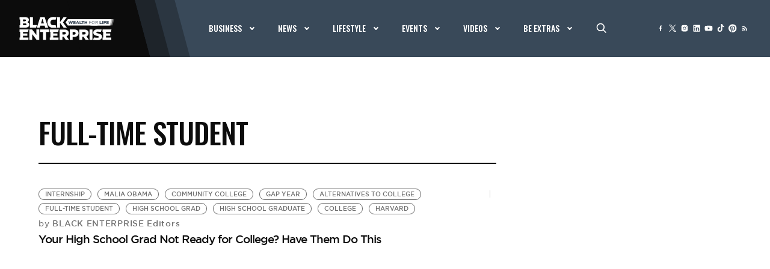

--- FILE ---
content_type: text/css
request_url: https://tags.srv.stackadapt.com/sa.css
body_size: -11
content:
:root {
    --sa-uid: '0-7e81d31f-bedd-53bf-4614-ab7b9aa98eae';
}

--- FILE ---
content_type: application/x-javascript
request_url: https://blackenterprise-prod.b-cdn.net/wp-content/themes/bigdrop-theme/assets/js/video-ajax.js?ver=2023.12.05.10.12.46
body_size: 1547
content:
(function ($, window, document) {
    'use strict';
    function setQueryStringParameter(name, value, append=false) {
        const url = new URL(window.document.URL);
        if (value.length){
            if (append) url.searchParams.append(name, value);
            else url.searchParams.set(name, value);
        }else{
            url.searchParams.delete(name);
        }
        window.history.replaceState(null, "", url.toString());
    }

    var page = {
        init: function () {
            page.load_tags();
            page.load_seasons();
            page.season_filter();
            page.pagination();
            page.search_clear();
            page.search_playlist();
            page.speaker_popup();
        },
        load_tags: function() {
            if ($('.wrap-tags-list').length || $('.wrap-author-list').length || $('.wrap-news-listing').length) {
                $('.wrap-tags-list, .wrap-author-list, .wrap-news-listing').on('click', '.btn', function(e){
                    e.preventDefault();
                    var paged = $(this).attr('data-paged');
                    var wrap_btn;

                    if (paged > 0) {
                        $.ajax({
                            url: vars.ajax.url,
                            data: {
                                action : vars.ajax.action,
                                post_type : vars.ajax.post_type,
                                paged : paged,
                                page_id : vars.ajax.page_id,
                                type : vars.ajax.type,
                                _ajax_nonce : vars.ajax.tagAjax
                            },
                            type: "POST",
                            success: function success(response) {
                                if (response) {
                                    if ($('.wrap-tags-list').length) {
                                        wrap_btn = '.wrap-tags-list';
                                        $('.wrap-tags-list .view-more-holder .article-grid:last ').after(response.content);
                                    } else if ($('.wrap-author-list').length) {
                                        wrap_btn = '.wrap-author-list';
                                        $('.wrap-author-list .main-col .article-grid:last').after(response.content);
                                    } else if ($('.wrap-news-listing').length) {
                                        wrap_btn = '.wrap-news-listing';
                                        $('.wrap-news-listing .view-more-holder .article-grid:last ').after(response.content);
                                    }

                                    if (response.button !== 0){
                                        $(wrap_btn + ' .btn').attr('data-paged', response.button);
                                        if ($('.wrap-tags-list').length || $('.wrap-news-listing').length) {
                                            $(wrap_btn + ' .view-more-button').attr('data-paged', response.button);
                                        }
                                    } else {
                                        $(wrap_btn + ' .btn').remove();
                                    }
                                }
                                articleSlider();
                            }
                        });
                    }
                });
            }
        },
        load_seasons: function() {
            if ($('#season-filter').length) {
                $('#season-filter').on('change', function(e){
                    e.preventDefault();
                    var data_attr = $('#season-filter').serialize();

                    $.ajax({
                        url: vars.ajax.url,
                        data: {
                            action : vars.ajax.action,
                            data_attr : data_attr,
                            _ajax_nonce : vars.ajax.seasonAjax
                        },
                        type: "POST",
                        success: function success(response) {
                            if (response) {
                                $('.tabs .tab:first').html(response.content);
                            }
                            $('.tabs .tab:first').addClass('active');
                        }
                    });
                });
            }
            if ($('.video-filter .tabset').length) {
                $('.video-filter .tabset').on('click', '.btn:first', function(e){
                    e.preventDefault();
                    var term_id = $(this).attr('data-term-id');

                    $.ajax({
                        url: vars.ajax.url,
                        data: {
                            action : 'load_seasons',
                            term_id : term_id,
                            _ajax_nonce : vars.ajax.seasonAjax
                        },
                        type: "POST",
                        success: function success(response) {
                            if (response) {
                                $('.tabs .tab:first').html(response.content);
                            }
                            $('.tabs .tab:first').addClass('active');
                        }
                    });
                });
            }
        },
        season_filter: function() {
            if ($('#season-filter').length) {
                $('#season-filter').on('click', '.btn', function(e){
                    e.preventDefault();
                    var data_attr = $('#season-filter').serialize();
                    $.ajax({
                        url: vars.ajax.url,
                        data: {
                            action : vars.ajax.action,
                            data_attr : data_attr,
                            _ajax_nonce : vars.ajax.seasonAjax
                        },
                        type: "POST",
                        success: function success(response) {
                            if (response) {
                                $('.tabs .tab:first').html(response.content);
                            }
                            $('.tabs .tab:first').addClass('active');
                        }
                    });
                });
            }
        },
        search_playlist: function() {
            if ($('.series-section .search-form').length) {
                $('.series-section .search-form').on('submit', function(e){
                    e.preventDefault();
                    var searchQuery = $(this).find('.search-field').val();

                    $.ajax({
                        url: vars.ajax.url,
                        type: 'GET',
                        data: {
                            action: 'perform_search',
                            search_query: searchQuery
                        },
                        beforeSend: function() {
                            // Display a loading spinner or any visual indication
                            $('.search-results').html('Loading...');
                        },
                        success: function(response) {
                            // Handle the response from the server
                            $('.series-container').remove();
                            $('.wrapper-series').html(response);
                        },
                        error: function(xhr, status, error) {
                            console.log(error);
                        }
                    });
                });
            }
        },
        pagination: function() {
            if ($('.wrap-video-listing').length) {
                $('.wrap-video-listing').on('click', '.page-numbers', function(e){
                    e.preventDefault();
                    var paged = $(this).attr('data-num');

                    if (paged > 0) {
                        $.ajax({
                            url: vars.ajax.url,
                            data: {
                                action : vars.ajax.action,
                                post_type : vars.ajax.post_type,
                                paged : paged,
                                _ajax_nonce : vars.ajax.videoListAjax
                            },
                            type: "POST",
                            success: function success(response) {
                                if (response) {
                                    $('.wrap-video-listing .holder').html(response.content);
                                    $('.wrap-video-listing .pagination').html(response.pagination);

                                    //Scroll to up
                                    $("html, body").animate({scrollTop: $('.wrap-video-listing').offset().top - 200}, 500);
                                }
                            }
                        });
                    }
                });
            }
        },
        search_clear: function() {
            if ($('.search-form').length) {
                $('.search-form').on('click', 'button[type="reset"]', function(e) {
                    e.preventDefault();
                    window.location.href = $('#main-search').attr('action')+'?s=';
                });
            }
        },
        speaker_popup: function(){
            if ($('.leadership').length > 0){
                $('.leadership .leadership-item').on('click', '.popup-link', function(e) {
                    e.preventDefault();
                    var parentElementPopup = $(this).closest('.leadership-item');
                    var postId = parentElementPopup.data('post-id');
                    $('#popup-bio .inner.content').html('');
                    $.ajax({
                        url: vars.ajax.url,
                        type: 'POST',
                        data: {
                            action: 'profile_popup',
                            'post_id': postId,
                            _ajax_nonce: vars.ajax.profilePopup,
                        },
                        success: function(response) {
                            // Handle the response from the server
                            console.log(response.content);
                            if (response) {
                                $('#popup-bio .inner.content').html(response.content);
                            }
                        },
                        error: function(xhr, status, error) {
                            console.log(status + ': ' + error);
                        }
                    });
                });
            }
        },
        load: function () {
        },
        resize: function () {
        },
        scroll: function () {
        }
    };

    $(document).ready(page.init);
    $(window).on({
        'load': page.load,
        'resize': page.resize,
        'scroll': page.scroll
    });
})(jQuery, window, document);

--- FILE ---
content_type: text/javascript;charset=UTF-8
request_url: https://jadserve.postrelease.com/t?ntv_mvi=&ntv_url=https%253A%252F%252Fwww.blackenterprise.com%252Ftag%252Ffull-time-student%252F
body_size: 1057
content:
(function(){PostRelease.ProcessResponse({"version":"3","responseId":25799,"placements":[{"id":1111642,"selector":"#ntv-ap","injectionMode":0,"ads":[],"tracking":{"trackingBaseUrl":"https://jadserve.postrelease.com/trk.gif?ntv_ui\u003d3783047a-7f23-4952-8d38-e09664de387e\u0026ntv_fl\[base64]\u003d\u003d\u0026ntv_ht\u003dnKEYaQA\u0026ntv_at\u003d","adVersionPlacement":"AAAAAAAAAAWvYQA","vcpmParams":{"minimumAreaViewable":0.5,"minimumExposedTime":1000,"checkOnFocus":true,"checkMinimumAreaViewable":false,"primaryImpressionURL":"https://jadserve.postrelease.com/trk.gif?ntv_at\u003d304\u0026ntv_ui\u003d3783047a-7f23-4952-8d38-e09664de387e\u0026ntv_a\u003dAAAAAAAAAAWvYQA\u0026ntv_ht\u003dnKEYaQA\u0026ntv_fl\[base64]\u003d\u003d\u0026ord\u003d-1230134516","adID":0}},"type":0,"integrationType":0}],"trackingCode":"\u003cscript type\u003d\"text/javascript\"\u003entv.PostRelease.trackFirstPartyCookie(\u002702d47c31-aac4-4bd6-a135-b9f24d58bb6d\u0027);\u003c/script\u003e","safeIframe":false,"placementForTracking":1111642,"isWebview":false,"responseConsent":{"usPrivacyApplies":false,"gdprApplies":false,"gppApplies":false},"flags":{"useObserverViewability":true,"useMraidViewability":false}});})();

--- FILE ---
content_type: application/javascript
request_url: https://api.lightboxcdn.com/z9gd/42624/www.blackenterprise.com/jsonp/z?cb=1763221917714&dre=l&callback=jQuery112408824183631876428_1763221917675&_=1763221917676
body_size: 1023
content:
jQuery112408824183631876428_1763221917675({"dre":"l","response":"[base64].aYiKgK4WZeWgAwtwDOZ-AAjcw5cJ5ApFMA3XrleogAC-pBobQC4PYACpwWRcRQDAAfeqqVQGTgAUnBYHx.[base64]","success":true});

--- FILE ---
content_type: application/javascript; charset=UTF-8
request_url: https://tags.qortex.ai/bootstrapper
body_size: 5021
content:
var __spreadArray = (this && this.__spreadArray) || function (to, from, pack) {
    if (pack || arguments.length === 2) for (var i = 0, l = from.length, ar; i < l; i++) {
        if (ar || !(i in from)) {
            if (!ar) ar = Array.prototype.slice.call(from, 0, i);
            ar[i] = from[i];
        }
    }
    return to.concat(ar || Array.prototype.slice.call(from));
};
var CXBootstrapLoader = /** @class */ (function () {
    function CXBootstrapLoader(debugLog, urls) {
        var _a;
        this.scriptTagNode = (_a = document.currentScript) !== null && _a !== void 0 ? _a : document.querySelector('script[src*="/bootstrapper"]');
        this.debugLog = debugLog;
        this.urls = urls;
    }
    CXBootstrapLoader.prototype.load = function (options) {
        var _this = this;
        var _a, _b, _c, _d, _e, _f, _g, _h, _j, _k;
        var _l = this.urls, eventHost = _l.eventHost, scriptSrc = _l.scriptSrc, pageUrl = _l.pageUrl;
        var cxBootInitUrl = "".concat(scriptSrc, "/cxo/cx-bootstrapper-init");
        var configParams = this.getBootstrapperSrcParams();
        if (typeof options !== 'undefined' && options !== null) {
            this.debugLog(['Loading from Brightcove options: ', options], 'debug');
            configParams.groupId = (_a = options.gid) !== null && _a !== void 0 ? _a : configParams.groupId;
            configParams.videoContainer = (_b = options.vc) !== null && _b !== void 0 ? _b : configParams.videoContainer;
            configParams.baseId = (_c = options.bid) !== null && _c !== void 0 ? _c : configParams.baseId;
            configParams.esm6Mod = (_d = options.esm6Mod) !== null && _d !== void 0 ? _d : configParams.esm6Mod;
            configParams.storeId = (_e = options.storeId) !== null && _e !== void 0 ? _e : configParams.storeId;
            configParams.marketplaceId = (_f = options.marketplaceId) !== null && _f !== void 0 ? _f : configParams.marketplaceId;
            configParams.bundleId = (_g = options.bundleId) !== null && _g !== void 0 ? _g : configParams.bundleId;
            configParams.bidEnrichment = (_h = options.bidEnrichment) !== null && _h !== void 0 ? _h : configParams.bidEnrichment;
            if (typeof options.prebidInventoryAccessConfig !== 'undefined' && options.prebidInventoryAccessConfig !== null) {
                window['cxBidderParams'] = options.prebidInventoryAccessConfig;
            }
        }
        var loadEvent = {
            playerMode: 'BOOTSTRAP',
            groupId: (configParams === null || configParams === void 0 ? void 0 : configParams.groupId) || 'none',
            hasAdkId: false,
            eventType: 'BOOTSTRAP',
            subType: 'LOADED',
            eventOriginSource: 'PLATFORM',
            componentSource: (configParams.videoContainer) ? 'OVERLAY' : (configParams.htmlContainer) ? 'SLIDESHOW' : (configParams.bidEnrichment) ? 'BID_ENRICHMENT' : 'none',
            data: configParams,
            domain: new URL(pageUrl).hostname,
            pageUrl: pageUrl,
            sessionId: null,
            userAgent: window.navigator.userAgent,
            regionInfo: null,
            deviceInfo: null,
            eventOrder: -1,
            activeWindow: !document.hidden
        };
        var loadEventString = JSON.stringify(loadEvent);
        this.debugLog(["Sending bootstrap load event to: ".concat(eventHost), loadEventString], 'debug');
        fetch("".concat(eventHost, "/api/v1/player-event"), {
            method: 'POST',
            body: loadEventString
        }).catch(function (e) {
            if (!e.response) {
                _this.debugLog("Error contacting server: ".concat(eventHost, "/api/v1/player-event"), 'debug');
            }
            else {
                _this.debugLog("Error sending PlayerEvent: ".concat(e), 'debug');
            }
        });
        if (document.querySelectorAll("script[src=\"".concat(cxBootInitUrl, "\"]")).length === 0) {
            var cxBootReference = document.createElement('script');
            cxBootReference.setAttribute('async', '');
            cxBootReference.setAttribute('type', 'text/javascript');
            cxBootReference.setAttribute('src', cxBootInitUrl);
            cxBootReference.setAttribute('id', 'cx-bootstrapper');
            if (typeof configParams.groupId !== 'undefined' && configParams.groupId !== null) {
                cxBootReference.setAttribute('data-group-id', configParams.groupId);
            }
            if (typeof configParams.videoContainer !== 'undefined' && configParams.videoContainer !== null) {
                cxBootReference.setAttribute('data-video-container', configParams.videoContainer);
            }
            if (typeof configParams.htmlContainer !== 'undefined' && configParams.htmlContainer !== null) {
                cxBootReference.setAttribute('data-html-container', configParams.htmlContainer);
            }
            if (typeof configParams.bidEnrichment !== 'undefined' && configParams.bidEnrichment !== null && configParams.bidEnrichment.toLowerCase() === 'true') {
                cxBootReference.setAttribute('data-bid-enrichment', 'true');
            }
            if (typeof configParams.attachToTop !== 'undefined' && configParams.attachToTop !== null) {
                cxBootReference.setAttribute('data-attach-to-top', configParams.attachToTop);
            }
            if (typeof configParams.baseId !== 'undefined' && configParams.baseId !== null) {
                cxBootReference.setAttribute('data-base-id', configParams.baseId);
            }
            if (typeof configParams.esm6Mod !== 'undefined' && configParams.esm6Mod !== null) {
                cxBootReference.setAttribute('data-esm6-mod', configParams.esm6Mod);
            }
            if (typeof configParams.continuousLoad !== 'undefined' && configParams.continuousLoad !== null) {
                cxBootReference.setAttribute('data-continuous-load', configParams.continuousLoad);
            }
            document.head.appendChild(cxBootReference);
        }
        else if (typeof configParams.groupId !== 'undefined' && configParams.groupId !== null
            && ((typeof configParams.videoContainer !== 'undefined' && configParams.videoContainer !== null) || (typeof configParams.htmlContainer !== 'undefined' && configParams.htmlContainer !== null) || (typeof configParams.bidEnrichment !== 'undefined' && configParams.bidEnrichment !== null))) {
            var gid_1 = configParams.groupId;
            var bid_1 = configParams.baseId || null;
            var esm6Mod_1 = (typeof configParams.esm6Mod === 'string' && configParams.esm6Mod === 'false') ? false : Boolean(configParams.esm6Mod);
            var video_containers_1 = (_j = configParams.videoContainer) === null || _j === void 0 ? void 0 : _j.split('|');
            var html_containers_1 = (_k = configParams.htmlContainer) === null || _k === void 0 ? void 0 : _k.split('|');
            var bid_enrichment_1 = (typeof configParams.bidEnrichment !== 'undefined' && configParams.bidEnrichment !== null && configParams.bidEnrichment.toLowerCase() === 'true') ? true : false;
            var containerDescriptorEntries_1 = [];
            video_containers_1 === null || video_containers_1 === void 0 ? void 0 : video_containers_1.forEach(function (containerId) {
                containerDescriptorEntries_1.push({
                    product: 'overlay',
                    containerIdentifier: containerId
                });
            });
            html_containers_1 === null || html_containers_1 === void 0 ? void 0 : html_containers_1.forEach(function (containerId) {
                containerDescriptorEntries_1.push({
                    product: 'slideshow',
                    containerIdentifier: containerId
                });
            });
            if (bid_enrichment_1) {
                containerDescriptorEntries_1.push({
                    product: 'bid-enrichment'
                });
            }
            var initCount_1 = 0;
            var initializeCXBoot_1 = setInterval(function () {
                _this.debugLog("Bootstrapper Init script already loaded. Attempting to create new Bootstrapper object: ".concat(gid_1, ", ").concat(bid_1, ", ").concat(esm6Mod_1, ", ").concat(video_containers_1, ", ").concat(html_containers_1, ", ").concat(bid_enrichment_1));
                if (typeof window['CXBootstrapper'] !== 'undefined' && window['CXBootstrapper'] !== null) {
                    var cxbc = new CXBootstrapper(gid_1, bid_1, esm6Mod_1);
                    cxbc.initCX({ containerDescriptors: containerDescriptorEntries_1 });
                    clearInterval(initializeCXBoot_1);
                    _this.debugLog("CXBootstrapper object found on page and initialized with configuration: ".concat(gid_1, ", ").concat(bid_1, ", ").concat(esm6Mod_1, ", ").concat(video_containers_1, ", ").concat(html_containers_1, ", ").concat(bid_enrichment_1));
                }
                else if (++initCount_1 < 5) {
                    _this.debugLog("CXBootstrapper object NOT found on page - Will try again.");
                }
                else {
                    _this.debugLog("CXBootstrapper object NOT found on page - Will not try again.");
                }
            }, 1000);
        }
        else {
            this.debugLog("Bootstrapper Init script already loaded. No Group-Id or Video-Container available on new script load.");
        }
        //Used to load IVT protection scripts (fouanalytics) - No longer needed
        //this.loadIVTScripts();
    };
    CXBootstrapLoader.prototype.loadIVTScripts = function () {
        var fouanalyticsScript = document.createElement('script');
        fouanalyticsScript.setAttribute('async', '');
        fouanalyticsScript.setAttribute('data-cfasync', 'false');
        fouanalyticsScript.setAttribute('src', 'https://api.fouanalytics.com/api/init-3392tkd9ir9ggbv3f0mu.js');
        document.head.appendChild(fouanalyticsScript);
        var fouanalyticsNoScript = document.createElement('noscript');
        var fouanalyticsPixel = document.createElement('img');
        fouanalyticsPixel.setAttribute('src', 'https://api.fouanalytics.com/api/noscript-3392tkd9ir9ggbv3f0mu.gif');
        fouanalyticsNoScript.appendChild(fouanalyticsPixel);
        document.head.appendChild(fouanalyticsNoScript);
    };
    CXBootstrapLoader.prototype.getBootstrapperSrcParams = function () {
        var returnParams = {
            groupId: null,
            videoContainer: null,
            htmlContainer: null,
            attachToTop: null,
            baseId: null,
            esm6Mod: null,
            continuousLoad: null,
            marketplaceId: null,
            storeId: null,
            bundleId: null,
            bidEnrichment: null
        };
        var cxBootstrapperScript = this.scriptTagNode;
        if ((typeof cxBootstrapperScript !== 'undefined' && cxBootstrapperScript !== null)) {
            var cxBootstrapperParams = cxBootstrapperScript.src.split('?');
            var cxBootstrapperDefinedProperties = (cxBootstrapperParams.length > 1) ? cxBootstrapperParams[1].split('&') : [];
            var findProp = cxBootstrapperDefinedProperties.find(function (prop) { return prop.indexOf('group-id=') !== -1; });
            if (typeof findProp !== 'undefined') {
                returnParams.groupId = findProp.substring(findProp.indexOf('=') + 1);
            }
            else if (cxBootstrapperScript.hasAttribute('group-id')) {
                returnParams.groupId = cxBootstrapperScript.getAttribute('group-id');
            }
            else if (cxBootstrapperScript.hasAttribute('data-group-id')) {
                returnParams.groupId = cxBootstrapperScript.getAttribute('data-group-id');
            }
            findProp = cxBootstrapperDefinedProperties.find(function (prop) { return prop.indexOf('video-container=') !== -1; });
            if (typeof findProp !== 'undefined') {
                returnParams.videoContainer = findProp.substring(findProp.indexOf('=') + 1);
            }
            else if (cxBootstrapperScript.hasAttribute('video-container')) {
                returnParams.videoContainer = cxBootstrapperScript.getAttribute('video-container');
            }
            else if (cxBootstrapperScript.hasAttribute('data-video-container')) {
                returnParams.videoContainer = cxBootstrapperScript.getAttribute('data-video-container');
            }
            findProp = cxBootstrapperDefinedProperties.find(function (prop) { return prop.indexOf('html-container=') !== -1; });
            if (typeof findProp !== 'undefined') {
                returnParams.htmlContainer = findProp.substring(findProp.indexOf('=') + 1);
            }
            else if (cxBootstrapperScript.hasAttribute('html-container')) {
                returnParams.htmlContainer = cxBootstrapperScript.getAttribute('html-container');
            }
            else if (cxBootstrapperScript.hasAttribute('data-html-container')) {
                returnParams.htmlContainer = cxBootstrapperScript.getAttribute('data-html-container');
            }
            findProp = cxBootstrapperDefinedProperties.find(function (prop) { return prop.indexOf('bid-enrichment=') !== -1; });
            if (typeof findProp !== 'undefined') {
                returnParams.bidEnrichment = findProp.substring(findProp.indexOf('=') + 1);
            }
            else if (cxBootstrapperScript.hasAttribute('bid-enrichment')) {
                returnParams.bidEnrichment = cxBootstrapperScript.getAttribute('bid-enrichment');
            }
            else if (cxBootstrapperScript.hasAttribute('data-bid-enrichment')) {
                returnParams.bidEnrichment = cxBootstrapperScript.getAttribute('data-bid-enrichment');
            }
            findProp = cxBootstrapperDefinedProperties.find(function (prop) { return prop.indexOf('attach-to-top=') !== -1; });
            if (typeof findProp !== 'undefined') {
                returnParams.attachToTop = findProp.substring(findProp.indexOf('=') + 1);
            }
            findProp = cxBootstrapperDefinedProperties.find(function (prop) { return prop.indexOf('base-id=') !== -1; });
            if (typeof findProp !== 'undefined') {
                returnParams.baseId = findProp.substring(findProp.indexOf('=') + 1);
            }
            else if (cxBootstrapperScript.hasAttribute('base-id')) {
                returnParams.baseId = cxBootstrapperScript.getAttribute('base-id');
            }
            else if (cxBootstrapperScript.hasAttribute('data-base-id')) {
                returnParams.baseId = cxBootstrapperScript.getAttribute('data-base-id');
            }
            findProp = cxBootstrapperDefinedProperties.find(function (prop) { return prop.indexOf('bid=') !== -1; });
            if (typeof findProp !== 'undefined') {
                returnParams.baseId = findProp.substring(findProp.indexOf('=') + 1);
            }
            else if (cxBootstrapperScript.hasAttribute('bid')) {
                returnParams.baseId = cxBootstrapperScript.getAttribute('bid');
            }
            else if (cxBootstrapperScript.hasAttribute('data-bid')) {
                returnParams.baseId = cxBootstrapperScript.getAttribute('data-bid');
            }
            findProp = cxBootstrapperDefinedProperties.find(function (prop) { return prop.indexOf('esm6-mod=') !== -1; });
            if (typeof findProp !== 'undefined') {
                returnParams.esm6Mod = findProp.substring(findProp.indexOf('=') + 1);
            }
            else if (cxBootstrapperScript.hasAttribute('esm6-mod')) {
                returnParams.esm6Mod = cxBootstrapperScript.getAttribute('esm6-mod');
            }
            else if (cxBootstrapperScript.hasAttribute('data-esm6-mod')) {
                returnParams.esm6Mod = cxBootstrapperScript.getAttribute('data-esm6-mod');
            }
            findProp = cxBootstrapperDefinedProperties.find(function (prop) { return prop.indexOf('continuous-load=') !== -1; });
            if (typeof findProp !== 'undefined') {
                returnParams.continuousLoad = findProp.substring(findProp.indexOf('=') + 1);
            }
            else if (cxBootstrapperScript.hasAttribute('continuous-load')) {
                returnParams.continuousLoad = cxBootstrapperScript.getAttribute('continuous-load');
            }
            else if (cxBootstrapperScript.hasAttribute('data-continuous-load')) {
                returnParams.continuousLoad = cxBootstrapperScript.getAttribute('data-continuous-load');
            }
            findProp = cxBootstrapperDefinedProperties.find(function (prop) { return prop.indexOf('marketplace-id=') !== -1; });
            if (typeof findProp !== 'undefined') {
                returnParams.marketplaceId = findProp.substring(findProp.indexOf('=') + 1);
            }
            else if (cxBootstrapperScript.hasAttribute('marketplace-id')) {
                returnParams.marketplaceId = cxBootstrapperScript.getAttribute('marketplace-id');
            }
            else if (cxBootstrapperScript.hasAttribute('data-marketplace-id')) {
                returnParams.marketplaceId = cxBootstrapperScript.getAttribute('data-marketplace-id');
            }
            findProp = cxBootstrapperDefinedProperties.find(function (prop) { return prop.indexOf('store-id=') !== -1; });
            if (typeof findProp !== 'undefined') {
                returnParams.storeId = findProp.substring(findProp.indexOf('=') + 1);
            }
            else if (cxBootstrapperScript.hasAttribute('store-id')) {
                returnParams.storeId = cxBootstrapperScript.getAttribute('store-id');
            }
            else if (cxBootstrapperScript.hasAttribute('data-store-id')) {
                returnParams.storeId = cxBootstrapperScript.getAttribute('data-store-id');
            }
            findProp = cxBootstrapperDefinedProperties.find(function (prop) { return prop.indexOf('bundle-id=') !== -1; });
            if (typeof findProp !== 'undefined') {
                returnParams.bundleId = findProp.substring(findProp.indexOf('=') + 1);
            }
            else if (cxBootstrapperScript.hasAttribute('bundle-id')) {
                returnParams.bundleId = cxBootstrapperScript.getAttribute('bundle-id');
            }
            else if (cxBootstrapperScript.hasAttribute('data-bundle-id')) {
                returnParams.bundleId = cxBootstrapperScript.getAttribute('data-bundle-id');
            }
        }
        return returnParams;
    };
    return CXBootstrapLoader;
}());
function identifyRootURL() {
    var windowLocationURL = window.location.href, windowProtocol = window.location.protocol;
    if (window.self !== window.top) {
        try {
            windowLocationURL = window.top.location.href;
            windowProtocol = window.top.location.protocol;
        }
        catch (err) {
        }
    }
    if (windowLocationURL.includes('%')) {
        windowLocationURL = decodeURI(windowLocationURL);
        windowLocationURL = (windowLocationURL.includes('%')) ? decodeURIComponent(windowLocationURL) : windowLocationURL;
    }
    return { windowLocationURL: windowLocationURL, windowProtocol: windowProtocol };
}
function generateDebugLog(shouldDebug) {
    var debugLog = function (l, type) {
        if (type === void 0) { type = 'boot'; }
        var logArr = typeof l === 'string' ? [l] : __spreadArray([], l, true);
        logArr[0] = "cxbl." + logArr[0];
        if (type === 'boot') {
            console.log.apply(console, __spreadArray(['%cCX%cLOGS%cBOOTL%c%s',
                'padding: 1px 4px; border-radius: 3px; display: inline-block; background-color: #ffb700; color:rgba(255,255,255,1); font-weight:bold;',
                'font-size:0; color:rgba(255,255,255,0); background-color:rgba(255,255,255,0);',
                'background-color: #0952c5; color: #FFF; padding: 1px 4px; border-radius: 3px; display: inline-block; font-weight:bold;',
                'padding: 1px 4px; border-radius: 3px; display: inline-block; background-color: initial; color:initial; font-weight:normal;',
                logArr.splice(0, 1)[0]], logArr, false));
        }
        else if (shouldDebug) {
            console.log.apply(console, __spreadArray(['%cCX%cLOGS%cBOOTL_DEBUG%c%s',
                'padding: 1px 4px; border-radius: 3px; display: inline-block; background-color: #ffb700; color:rgba(255,255,255,1); font-weight:bold;',
                'font-size:0; color:rgba(255,255,255,0); background-color:rgba(255,255,255,0);',
                'background-color: #0952c5; color: #FFF; padding: 1px 4px; border-radius: 3px; display: inline-block; font-weight:bold;',
                'padding: 1px 4px; border-radius: 3px; display: inline-block; background-color: initial; color:initial; font-weight:normal;',
                logArr.splice(0, 1)[0]], logArr, false));
        }
    };
    return debugLog;
}
(function selfLoader() {
    var _a, _b, _c, _d, _e, _f, _g, _h, _j;
    var defaultUrls = {
        local: {
            scriptSrc: "http://localhost:3001",
            eventHost: "https://dev-events.qortex.ai"
        },
        dev: {
            scriptSrc: "//dev.qortex.ai",
            eventHost: "https://dev-events.qortex.ai"
        },
        develop: {
            scriptSrc: "//dev.qortex.ai",
            eventHost: "https://dev-events.qortex.ai"
        },
        stg: {
            scriptSrc: "//stage.qortex.ai",
            eventHost: "https://stg-events.qortex.ai"
        },
        stage: {
            scriptSrc: "//stage.qortex.ai",
            eventHost: "https://stg-events.qortex.ai"
        },
        prod: {
            scriptSrc: "https://tags.qortex.ai",
            eventHost: "https://events.qortex.ai"
        },
        demand: {
            scriptSrc: "https://tags.qortex.ai",
            eventHost: "https://events.qortex.ai"
        }
    };
    var continueBootLoad = true;
    var _k = identifyRootURL(), windowLocationURL = _k.windowLocationURL, windowProtocol = _k.windowProtocol;
    var windowDebugObject = window['cxInjectorWindowDebug'];
    if (typeof windowDebugObject === 'undefined') {
        try {
            windowDebugObject = window.top['cxInjectorWindowDebug'];
        }
        catch (err) { }
    }
    var shouldDebugLog = (windowLocationURL.includes('cxtier') || windowLocationURL.includes('cxLogMode') || typeof windowDebugObject !== 'undefined');
    var debugLog = generateDebugLog(shouldDebugLog);
    debugLog(['Found window url: \n', windowLocationURL]);
    var tierParam = (windowDebugObject === null || windowDebugObject === void 0 ? void 0 : windowDebugObject.cxtier) || ((_c = (_b = (_a = windowLocationURL.substring(windowLocationURL.indexOf('?') + 1).split('&').filter(function (el) { return el.includes('cxtier='); })) === null || _a === void 0 ? void 0 : _a[0]) === null || _b === void 0 ? void 0 : _b.split('=')) === null || _c === void 0 ? void 0 : _c[1]) || null;
    var envTier = (_e = (_d = tierParam === null || tierParam === void 0 ? void 0 : tierParam.split('|')) === null || _d === void 0 ? void 0 : _d[0]) === null || _e === void 0 ? void 0 : _e.toLowerCase();
    var subtier = (_f = tierParam === null || tierParam === void 0 ? void 0 : tierParam.split('|')) === null || _f === void 0 ? void 0 : _f[1];
    var envUrlObject = defaultUrls[envTier];
    if (envUrlObject && window['qx-tier-change'] !== true) {
        debugLog("cxbl.selfLoading querystring cxtier found: ".concat(tierParam), 'debug');
        var base = (subtier) ? "http://".concat(subtier, ":3001") : envUrlObject.scriptSrc;
        envUrlObject.scriptSrc = base.includes('http') ? base : windowProtocol + base;
        var cxtier = envUrlObject.scriptSrc;
        //Find CX bootstrapper
        var cxBootstrapperScript_1 = (_g = document.currentScript) !== null && _g !== void 0 ? _g : null;
        if (cxBootstrapperScript_1 === null) {
            var bootstrapperScripts = document.querySelectorAll('script[src*="/bootstrapper"]');
            if (bootstrapperScripts.length > 0) {
                bootstrapperScripts.forEach(function (s) {
                    if ((typeof cxBootstrapperScript_1 === 'undefined' || cxBootstrapperScript_1 === null) && (s.src.indexOf('qortex.ai') !== -1 || s.src.indexOf('localhost') !== -1)) {
                        cxBootstrapperScript_1 = s;
                    }
                });
            }
        }
        debugLog(['cxbl.selfLoading bootstrapper script', cxBootstrapperScript_1], 'debug');
        if (typeof cxBootstrapperScript_1 !== 'undefined' && cxBootstrapperScript_1 !== null && cxBootstrapperScript_1.src.indexOf(cxtier) !== 0 && window['qx-tier-change'] !== true) {
            var bootstrapperSrc = cxtier + cxBootstrapperScript_1.src.substring(cxBootstrapperScript_1.src.indexOf('/bootstrapper'));
            var cxBootstrapLoadClone_1 = document.createElement('script');
            Array.from(cxBootstrapperScript_1.attributes).forEach(function (attribute) {
                cxBootstrapLoadClone_1.setAttribute(attribute.nodeName, attribute.nodeValue);
            });
            if (bootstrapperSrc.indexOf('file') === 0) {
                bootstrapperSrc.replace('file', 'https');
            }
            cxBootstrapLoadClone_1.setAttribute('async', '');
            cxBootstrapLoadClone_1.setAttribute('type', 'text/javascript');
            cxBootstrapLoadClone_1.setAttribute('src', bootstrapperSrc);
            var bootstrapLoaderParent = cxBootstrapperScript_1.parentElement;
            bootstrapLoaderParent.removeChild(cxBootstrapperScript_1);
            bootstrapLoaderParent.appendChild(cxBootstrapLoadClone_1);
            continueBootLoad = false;
            debugLog(['cxbl.selfLoading Bootstrap loader removed from page and replaced with bootstrap loader with src: ', bootstrapperSrc, cxBootstrapLoadClone_1], 'debug');
        }
    }
    else {
        envUrlObject = defaultUrls.demand;
        var bootScript = (_j = ((_h = document.currentScript) !== null && _h !== void 0 ? _h : document.querySelector('script[src*="/bootstrapper"]'))) !== null && _j !== void 0 ? _j : null;
        if (bootScript !== null) {
            var bootScriptSrc = (bootScript.src.substring(0, bootScript.src.indexOf('/bootstrapper')));
            if (bootScriptSrc.includes('localhost') || bootScriptSrc.includes('192.168')) {
                envUrlObject = defaultUrls.local;
            }
            else if (bootScriptSrc.includes('dev')) {
                envUrlObject = defaultUrls.dev;
            }
            else if (bootScriptSrc.includes('stage')) {
                envUrlObject = defaultUrls.stage;
            }
            envUrlObject.scriptSrc = bootScriptSrc;
        }
        debugLog(["cxbl.selfLoading using bootloader script urls:", envUrlObject], 'debug');
    }
    if (continueBootLoad) {
        debugLog("cxbl.selfLoading CX bootstrap loader....");
        envUrlObject.pageUrl = windowLocationURL;
        var cxBootLoader_1 = new CXBootstrapLoader(debugLog, envUrlObject);
        cxBootLoader_1.load(null);
        if (typeof tierParam !== 'undefined' && tierParam !== null) {
            debugLog("cxbl.selfLoading typeof videojs !== 'undefined'? ".concat(typeof videojs !== 'undefined'), 'debug');
        }
        if (typeof videojs !== 'undefined' &&
            videojs !== null &&
            typeof videojs.getPlugin === 'function' &&
            videojs.getPlugin('QortexAI') === undefined) {
            // This check will only register a videojs plugin for a Brightcove player.  
            // Since the loader is directly in the Brightcove code, there are no players loaded at the time of this function call.
            // Brightcove with call the function once the player is loaded
            // all other videojs players will run through our normal implementation
            debugLog('cxbl.selfLoading CX bootstrap registering videojs QortexAI plugin....', 'debug');
            videojs.registerPlugin('QortexAI', function (options) {
                debugLog('cxbl.selfLoading CX bootstrap loading via videojs QortexAI plugin....', 'debug');
                var bootstrapInitScripts = document.querySelectorAll("script[src*='/cxo/cx-bootstrapper-init']");
                bootstrapInitScripts.forEach(function (bsis) { return bsis.parentElement.removeChild(bsis); });
                cxBootLoader_1.load(options);
            });
        }
    }
})();


--- FILE ---
content_type: application/javascript
request_url: https://www.lightboxcdn.com/vendor/651c3fc0-5939-4a04-8c16-ad5f44e49cf8/lightbox.js?mb=1763221914372&lv=1
body_size: 301
content:
(function(){if(window.location.href.indexOf('boxqamode')>0){window.sessionStorage.setItem('xdibx_boxqamode', 1);}var a=document,b=a.createElement('script');b.type='text/javascript';b.async=!0;b.src=(a.location.protocol.toString().indexOf('http') === 0 ? '' : 'https:') + '//www.lightboxcdn.com/vendor/651c3fc0-5939-4a04-8c16-ad5f44e49cf8/user'+((window.sessionStorage.getItem('xdibx_boxqamode')==1)?'_qa':'')+'.js?cb=638987251374190610';a=a.getElementsByTagName('script')[0];a.parentNode.insertBefore(b,a)})();